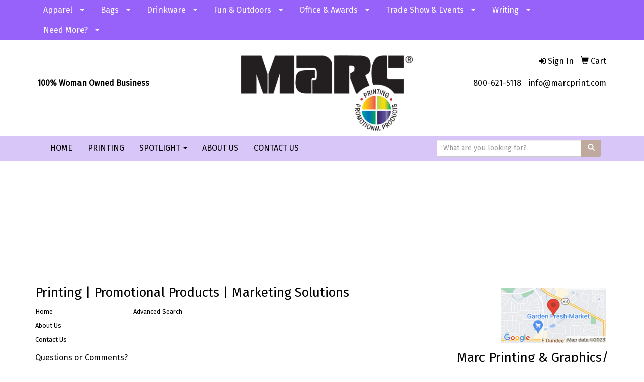

--- FILE ---
content_type: text/html
request_url: https://www.marcprint.com/signin.htm
body_size: 8950
content:
<!DOCTYPE html>
<html lang="en">
<head>
<meta charset="utf-8">
<meta http-equiv="X-UA-Compatible" content="IE=edge">
<meta name="viewport" content="width=device-width, initial-scale=1">
<!-- The above 3 meta tags *must* come first in the head; any other head content must come *after* these tags -->

<title>Marc Promotional Products | Promotional Products &amp; Apparel | Lincolnwood, IL - Sign In</title>
<meta name="description" content="Marc Promotional Products. Best selection of promotional items, apparel and corporate gifts. Let us earn your business with our 1st class service and low prices.">
<meta name="keywords" content="promotional, promotion, merchandise, advertising, specialties, specialty, marketing, business, school, give aways">
<link rel="canonical" href="https://www.marcprint.com/signin.htm" />
<meta name="robots" content="index,follow">
<link rel="SHORTCUT ICON" type="image/ico" href="https://www.marcprint.com/favicon.ico">
<link rel="icon" type="image/png" href="https://www.marcprint.com/favicon.ico">

    <!-- Bootstrap core CSS -->
    <link href="/distsite/styles/7/common/css/bootstrap.min.css" rel="stylesheet">
    <link href="/distsite/styles/7/common/css/flexslider.css" rel="stylesheet">
    <link href="/distsite/styles/7/common/css/font-awesome.min.css" rel="stylesheet">
    <!-- Lightbox for rich text editor image destinations -->
    <link rel="stylesheet" type="text/css" href="/distsite/styles/7/common/css/lightbox/lightbox.css" />
<!-- HTML5 shim and Respond.js for IE8 support of HTML5 elements and media queries -->
<!--[if lt IE 9]>
      <script src="https://oss.maxcdn.com/html5shiv/3.7.2/html5shiv.min.js"></script>
      <script src="https://oss.maxcdn.com/respond/1.4.2/respond.min.js"></script>
    <![endif]-->
    <!-- Custom styles for this theme -->
      <link href="/we/we.dll/StyleSheet?UN=38101&Type=WETheme&TS=44965.8441087963" rel="stylesheet">

</head>

<body id="page-9112487">

<header>
	<nav id="nav1-container" class="hidden-xs">
    <div class="container">
    	<div class="row">
        	<div class="col-sm-12">
            	<ul id="nav1" class="sf-menu">
            		<li class=""><a href="#">Apparel</a><ul><li><a href="/accessories_001.htm">Accessories</a>
</li><li><a href="/activewear_001.htm">Activewear</a>
</li><li><a href="/caps-and-hats_001.htm">Caps & Hats</a>
</li><li><a href="/dress-shirts_001.htm">Dress Shirts</a>
</li><li><a href="/golf-apparel-shirts_001.htm">Golf Apparel</a>
</li><li><a href="/outerwear_001.htm">Outerwear</a>
</li><li><a href="/polos_001.htm">Polos</a>
</li><li><a href="/sweatshirts-and-hoodies_001.htm">Sweatshirts & Hoodies</a>
</li><li><a href="/tshirts_001.htm">Tshirts</a>
</li><li><a href="/youth_001.htm">Youth</a>
</li></ul></li>
<li class=""><a href="#">Bags</a><ul><li><a href="/accessories-bags_001.htm">Accessories</a>
</li><li><a href="/backpacks_001.htm">Backpacks</a>
</li><li><a href="/briefcases-and-messenger-bags_001.htm">Briefcases & Messenger Bags</a>
</li><li><a href="/drawstring-backpacks_001.htm">Drawstring Backpacks</a>
</li><li><a href="/fanny-packs_001.htm">Fanny Packs</a>
</li><li><a href="/lunch-bags_001.htm">Lunch Bags</a>
</li><li><a href="/paper-bags_001.htm">Paper Bags</a>
</li><li><a href="/plastic-bags_001.htm">Plastic Bags</a>
</li><li><a href="/tote-bags_001.htm">Tote Bags</a>
</li></ul></li>
<li class=""><a href="#">Drinkware</a><ul><li><a href="/beverage-insulators_001.htm">Beverage Insulators</a>
</li><li><a href="/bpa-free-bottles_001.htm">BPA Free Bottles</a>
</li><li><a href="/coasters_001.htm">Coasters</a>
</li><li><a href="/glassware_001.htm">Glassware</a>
</li><li><a href="/mugs_001.htm">Mugs</a>
</li><li><a href="/plastic-cups_001.htm">Plastic Cups</a>
</li><li><a href="/thermoses_001.htm">Thermoses</a>
</li><li><a href="/tumblers_001.htm">Tumblers</a>
</li><li><a href="/water-bottles_001.htm">Water Bottles</a>
</li></ul></li>
<li class=""><a href="#">Fun & Outdoors</a><ul><li><a href="/balloons_001.htm">Balloons</a>
</li><li><a href="/blankets_001.htm">Blankets</a>
</li><li><a href="/camping_001.htm">Camping</a>
</li><li><a href="/candy-promotional.htm">Candy</a>
</li><li><a href="/chocolate_001.htm">Chocolate</a>
</li><li><a href="/food-gifts_001.htm">Food Gifts</a>
</li><li><a href="/games_001.htm">Games</a>
</li><li><a href="/golf-promotional.htm">Golf</a>
</li><li><a href="/team-spirit_001.htm">Team Spirit</a>
</li><li><a href="/stress-relievers_002.htm">Stress Relievers</a>
</li><li><a href="/stuffed-animals_001.htm">Stuffed Animals</a>
</li><li><a href="/umbrellas_001.htm">Umbrellas</a>
</li></ul></li>
<li class=""><a href="#">Office & Awards</a><ul><li><a href="/awards-promotional.htm">Awards</a>
</li><li><a href="/binders_001.htm">Binders</a>
</li><li><a href="/business-card-holders_001.htm">Business Card Holders</a>
</li><li><a href="/caddies_001.htm">Caddies</a>
</li><li><a href="/calculators_001.htm">Calculators</a>
</li><li><a href="/magnets_001.htm">Magnets</a>
</li><li><a href="/mousepads_001.htm">Mousepads</a>
</li><li><a href="/notepads_001.htm">Notepads</a>
</li><li><a href="/stress-relievers-promotional.htm">Stress Relievers</a>
</li><li><a href="/technology-items_001.htm">Technology Items</a>
</li></ul></li>
<li class=""><a href="#">Trade Show & Events</a><ul><li><a href="/awards-trade-show.htm">Awards</a>
</li><li><a href="/buttons_001.htm">Buttons</a>
</li><li><a href="/displays_001.htm">Displays</a>
</li><li><a href="/giveaways_001.htm">Giveaways</a>
</li><li><a href="/lanyards_001.htm">Lanyards</a>
</li></ul></li>
<li class=""><a href="#">Writing</a><ul><li><a href="/ballpoint-pens_001.htm">Ballpoint Pens</a>
</li><li><a href="/chalk_001.htm">Chalk</a>
</li><li><a href="/crayons_001.htm">Crayons</a>
</li><li><a href="/highlighters_001.htm">Highlighters</a>
</li><li><a href="/hi-tech-pens_001.htm">Hi-Tech Pens</a>
</li><li><a href="/markers_001.htm">Markers</a>
</li><li><a href="/pencils_001.htm">Pencils</a>
</li><li><a href="/roller-ball-pens_001.htm">Roller Ball Pens</a>
</li><li><a href="/sharpeners_001.htm">Sharpeners</a>
</li></ul></li>
<li class=""><a href="#">Need More?</a><ul><li><a href="/advanced-search_001.htm">Advanced Search</a>
</li><li><a href="/contact-us_001.htm">Contact Us</a>
</li></ul></li>

        		</ul>
            </div>
        </div>
	</div>
</nav>

  <div id="header">
  	<div class="container">
    <div class="row">
      <div id="header-left" class="col-sm-4">
        <div id="header-text" class="hidden-xs">
          <p><html><p>&nbsp;</p>
<p>&nbsp;<span style="font-size: 12pt; color: #000000;"><strong>100% Woman Owned Business</strong></span></p></html></p>
        </div>
      </div>
      <div class="col-sm-4">
        <div id="logo">
					
					<a href="https://www.marcprint.com"><img class="img-responsive" src="/we/we.dll/Pic?UN=38101&F=C&T=756&Age=1314998903" alt="Marc Printing & Graphics/ Marc Promotional Products" /></a>
					
		</div>

      </div>
      <!--/.col5-->


      <div class="col-sm-4" id="header-right">
			<ul id="nav0" class="list list-unstyled list-inline pull-right">
	<li class="label-item"></li>
	<li class=""><a href="/signin.htm"><span class="fa fa-sign-in" aria-hidden="true"></span> <span class="icon-only">Sign In</span></a></li>
<li class=""><a href="/cart.htm"><span class="glyphicon glyphicon-shopping-cart" aria-hidden="true"></span> <span class="icon-only">Cart</span></a></li>

	
</ul>

        <div class="clear"></div>
        <div class="social pull-right hidden-xs">
					<ul class="socialmediabar">
	<!--
	<li><a href="" target="_blank" title="Visit us on Facebook"><img src="/DistSite/Styles/7/common/images/social/1/Facebook.png" alt="Facebook" border="0"></a></li>
	-->
	<!--
	<li><a href="" target="_blank" title="Visit us on Twitter"><img src="/DistSite/Styles/7/common/images/social/1/Twitter.png" alt="Twitter" border="0"></a></li>
	-->
	<!--
	<li><a href="" target="_blank" title="Visit us on LinkedIn"><img src="/DistSite/Styles/7/common/images/social/1/LinkedIn.png" alt="LinkedIn" border="0"></a></li>
	-->
	<!--
	<li><a href="" target="_blank" title="Visit us on Instagram"><img src="/DistSite/Styles/7/common/images/social/1/Instagram.png" alt="Instagram" border="0"></a></li>
	-->
	<!--
	<li><a href="" target="_blank" title="Visit us on Yelp"><img src="/DistSite/Styles/7/common/images/social/1/Yelp.png" alt="Yelp" border="0"></a></li>
	-->
	<!--
	<li><a href="" target="_blank" title="Visit us on YouTube"><img src="/DistSite/Styles/7/common/images/social/1/YouTube.png" alt="YouTube" border="0"></a></li>
	-->
	<!--
	<li><a href="" target="_blank" title="Visit us on Pinterest"><img src="/DistSite/Styles/7/common/images/social/1/Pinterest.png" alt="Pinterest" border="0"></a></li>
	-->
	<!--
	<li><a href="" target="_blank" title="Visit our blog"><img src="/DistSite/Styles/7/common/images/social/1/Blog.png" alt="Blog" border="0"></a></li>
	-->
	<!--
	<li><a href="" target="_blank" title="Visit us on Tumblr"><img src="/DistSite/Styles/7/common/images/social/1/Tumblr.png" alt="Tumblr" border="0"></a></li>
	-->
</ul>

        </div>
        <!-- social -->

         <!-- QuickSearch -->
	  	<div class="quicksearch-mobile visible-xs-block">
  <div class="row">
    <div class="col-sm-12">
      <form name="QuickSearch" class="quick-form" role="search" method="get" action="https://www.marcprint.com/:quicksearch.htm" >
        <div class="input-group">
		  <label class="sr-only" for="quicksearchboxmob">Search</label> 
          <input type="text" class="form-control" name="quicksearchbox" id="quicksearchboxmob" placeholder="Quick Search">
          <span class="input-group-btn">
          <button class="btn btn-default" type="submit" onclick="return(document.getElementById('quicksearchboxmob').value.trim()>'');"><span class="glyphicon glyphicon-search"></span></button>
          </span> </div>
      </form>
    </div>
  </div>
</div>


        <div class="clear"></div>
        <ul class="list list-unstyled list-inline header-contact">
              <li class=""><a href="tel:8006215118">800-621-5118</a></li>
              <li class=""><a href="mailto:info@marcprint.com">info@marcprint.com</a></li>
        </ul>
      </div>
      <!--/.col4-->

    </div>
    <!-- /.row -->



 </div><!-- container -->

        <nav class="navbar navbar-default" role="navigation">
        	<div class="container">
            <div class="navbar-header">
                <button type="button" class="navbar-toggle" data-toggle="collapse" data-target=".navbar-collapse">
                    <span class="sr-only">Toggle navigation</span>
                    <span class="icon-bar"></span>
                    <span class="icon-bar"></span>
                    <span class="icon-bar"></span>
                </button>
            </div>
        <div class="collapse navbar-collapse">
			<!-- QuickSearch -->
			<div class="quicksearch">
  <form name="QuickSearch" class="navbar-form navbar-right hidden-xs hidden-sm hidden-md" role="search" method="get" action="https://www.marcprint.com/:quicksearch.htm">
    <div class="input-group">
	  <label class="sr-only" for="quicksearchbox">Search</label>   
      <input type="text" size="30" class="form-control" name="quicksearchbox" id="quicksearchbox" placeholder="What are you looking for?">
      <span class="input-group-btn">
      <button type="submit" class="btn btn-default" onclick="return(document.getElementById('quicksearchbox').value.trim()>'');"><span class="glyphicon glyphicon-search"></span></button>
      </span> </div>
  </form>
</div>


			<ul class="nav navbar-nav">
	<li class="dropdown visible-xs"><a href="#" class="dropdown-toggle" data-toggle="dropdown">Apparel <span class="caret"></span></a><ul class="dropdown-menu multi-level"><li><a href="/accessories_001.htm">Accessories</a>
</li><li><a href="/activewear_001.htm">Activewear</a>
</li><li><a href="/caps-and-hats_001.htm">Caps & Hats</a>
</li><li><a href="/dress-shirts_001.htm">Dress Shirts</a>
</li><li><a href="/golf-apparel-shirts_001.htm">Golf Apparel</a>
</li><li><a href="/outerwear_001.htm">Outerwear</a>
</li><li><a href="/polos_001.htm">Polos</a>
</li><li><a href="/sweatshirts-and-hoodies_001.htm">Sweatshirts & Hoodies</a>
</li><li><a href="/tshirts_001.htm">Tshirts</a>
</li><li><a href="/youth_001.htm">Youth</a>
</li></ul></li>
<li class="dropdown visible-xs"><a href="#" class="dropdown-toggle" data-toggle="dropdown">Bags <span class="caret"></span></a><ul class="dropdown-menu multi-level"><li><a href="/accessories-bags_001.htm">Accessories</a>
</li><li><a href="/backpacks_001.htm">Backpacks</a>
</li><li><a href="/briefcases-and-messenger-bags_001.htm">Briefcases & Messenger Bags</a>
</li><li><a href="/drawstring-backpacks_001.htm">Drawstring Backpacks</a>
</li><li><a href="/fanny-packs_001.htm">Fanny Packs</a>
</li><li><a href="/lunch-bags_001.htm">Lunch Bags</a>
</li><li><a href="/paper-bags_001.htm">Paper Bags</a>
</li><li><a href="/plastic-bags_001.htm">Plastic Bags</a>
</li><li><a href="/tote-bags_001.htm">Tote Bags</a>
</li></ul></li>
<li class="dropdown visible-xs"><a href="#" class="dropdown-toggle" data-toggle="dropdown">Drinkware <span class="caret"></span></a><ul class="dropdown-menu multi-level"><li><a href="/beverage-insulators_001.htm">Beverage Insulators</a>
</li><li><a href="/bpa-free-bottles_001.htm">BPA Free Bottles</a>
</li><li><a href="/coasters_001.htm">Coasters</a>
</li><li><a href="/glassware_001.htm">Glassware</a>
</li><li><a href="/mugs_001.htm">Mugs</a>
</li><li><a href="/plastic-cups_001.htm">Plastic Cups</a>
</li><li><a href="/thermoses_001.htm">Thermoses</a>
</li><li><a href="/tumblers_001.htm">Tumblers</a>
</li><li><a href="/water-bottles_001.htm">Water Bottles</a>
</li></ul></li>
<li class="dropdown visible-xs"><a href="#" class="dropdown-toggle" data-toggle="dropdown">Fun & Outdoors <span class="caret"></span></a><ul class="dropdown-menu multi-level"><li><a href="/balloons_001.htm">Balloons</a>
</li><li><a href="/blankets_001.htm">Blankets</a>
</li><li><a href="/camping_001.htm">Camping</a>
</li><li><a href="/candy-promotional.htm">Candy</a>
</li><li><a href="/chocolate_001.htm">Chocolate</a>
</li><li><a href="/food-gifts_001.htm">Food Gifts</a>
</li><li><a href="/games_001.htm">Games</a>
</li><li><a href="/golf-promotional.htm">Golf</a>
</li><li><a href="/team-spirit_001.htm">Team Spirit</a>
</li><li><a href="/stress-relievers_002.htm">Stress Relievers</a>
</li><li><a href="/stuffed-animals_001.htm">Stuffed Animals</a>
</li><li><a href="/umbrellas_001.htm">Umbrellas</a>
</li></ul></li>
<li class="dropdown visible-xs"><a href="#" class="dropdown-toggle" data-toggle="dropdown">Office & Awards <span class="caret"></span></a><ul class="dropdown-menu multi-level"><li><a href="/awards-promotional.htm">Awards</a>
</li><li><a href="/binders_001.htm">Binders</a>
</li><li><a href="/business-card-holders_001.htm">Business Card Holders</a>
</li><li><a href="/caddies_001.htm">Caddies</a>
</li><li><a href="/calculators_001.htm">Calculators</a>
</li><li><a href="/magnets_001.htm">Magnets</a>
</li><li><a href="/mousepads_001.htm">Mousepads</a>
</li><li><a href="/notepads_001.htm">Notepads</a>
</li><li><a href="/stress-relievers-promotional.htm">Stress Relievers</a>
</li><li><a href="/technology-items_001.htm">Technology Items</a>
</li></ul></li>
<li class="dropdown visible-xs"><a href="#" class="dropdown-toggle" data-toggle="dropdown">Trade Show & Events <span class="caret"></span></a><ul class="dropdown-menu multi-level"><li><a href="/awards-trade-show.htm">Awards</a>
</li><li><a href="/buttons_001.htm">Buttons</a>
</li><li><a href="/displays_001.htm">Displays</a>
</li><li><a href="/giveaways_001.htm">Giveaways</a>
</li><li><a href="/lanyards_001.htm">Lanyards</a>
</li></ul></li>
<li class="dropdown visible-xs"><a href="#" class="dropdown-toggle" data-toggle="dropdown">Writing <span class="caret"></span></a><ul class="dropdown-menu multi-level"><li><a href="/ballpoint-pens_001.htm">Ballpoint Pens</a>
</li><li><a href="/chalk_001.htm">Chalk</a>
</li><li><a href="/crayons_001.htm">Crayons</a>
</li><li><a href="/highlighters_001.htm">Highlighters</a>
</li><li><a href="/hi-tech-pens_001.htm">Hi-Tech Pens</a>
</li><li><a href="/markers_001.htm">Markers</a>
</li><li><a href="/pencils_001.htm">Pencils</a>
</li><li><a href="/roller-ball-pens_001.htm">Roller Ball Pens</a>
</li><li><a href="/sharpeners_001.htm">Sharpeners</a>
</li></ul></li>
<li class="dropdown visible-xs"><a href="#" class="dropdown-toggle" data-toggle="dropdown">Need More? <span class="caret"></span></a><ul class="dropdown-menu multi-level"><li><a href="/advanced-search_001.htm">Advanced Search</a>
</li><li><a href="/contact-us_001.htm">Contact Us</a>
</li></ul></li>
<li class=""><a href="/">HOME</a></li>
<li class=""><a href="/printing.htm">PRINTING</a></li>
<li class="dropdown "><a href="#" class="dropdown-toggle" data-toggle="dropdown">SPOTLIGHT <span class="caret"></span></a><ul class="dropdown-menu multi-level"><li class="dropdown dropdown-submenu"><a href="#" class="dropdown-toggle" data-toggle="dropdown">Top Searches</a>

<ul class="dropdown-menu"><li><a href="/top-searches-balls.htm">Balls</a>
</li><li><a href="/top-searches-eco-friendly.htm">Eco-Friendly</a>
</li><li><a href="/top-searches-first-aid-kits.htm">First Aid Kits</a>
</li><li><a href="/top-searches-fitness.htm">Fitness</a>
</li><li><a href="/top-searches-headwear.htm">Headwear</a>
</li><li><a href="/top-searches-tote-bags.htm">Tote Bags</a>
</li><li><a href="/top-searches-water-bottles.htm">Water Bottles</a>
</li></ul></li><li class="dropdown dropdown-submenu"><a href="#" class="dropdown-toggle" data-toggle="dropdown">Top Categories</a>

<ul class="dropdown-menu"><li><a href="/top-categories-bags.htm">Bags</a>
</li><li><a href="/top-categories-beverage-insulators.htm">Beverage Insulators</a>
</li><li><a href="/top-categories-calendars.htm">Calendars</a>
</li><li><a href="/top-categories-lanyards.htm">Lanyards</a>
</li><li><a href="/top-categories-mugs.htm">Mugs</a>
</li><li><a href="/top-categories-pens.htm">Pens</a>
</li><li><a href="/top-categories-apparel.htm">Shirts</a>
</li><li><a href="/top-categories-umbrellas.htm">Umbrellas</a>
</li></ul></li><li class="dropdown dropdown-submenu"><a href="#" class="dropdown-toggle" data-toggle="dropdown">Budget Savers</a>

<ul class="dropdown-menu"><li><a href="/budget-savers-under-1.htm">Under $1</a>
</li><li><a href="/budget-savers-1-299.htm">$1.00-$2.99</a>
</li><li><a href="/budget-savers-3-499.htm">$3.00-$4.99</a>
</li></ul></li></ul></li>
<li class=""><a href="/about-us.htm">ABOUT US</a></li>
<li class=""><a href="/contact-us_002.htm">CONTACT US</a></li>

</ul>


        </div><!--/.nav-collapse -->
        </div><!-- container -->
	</nav><!-- navbar -->


	</div><!-- header -->

    <!-- QuickSearch -->

<div class="quicksearch-medium visible-sm-block visible-md-block" style="padding:10px;">
<div class="container">
  <div class="row">
   <div class="col-sm-3 col-xs-12"> <a href="https://www.marcprint.com/search">Advanced Search</a> </div>
    <div class="col-sm-9 col-xs-12">
<form name="QuickSearch" class="quick-form" role="search" method="get" action="https://www.marcprint.com/:quicksearch.htm">
        <div class="input-group">
			<label class="sr-only" for="quicksearchboxmed">Search</label>  
          <input type="text" class="form-control" name="quicksearchbox" id="quicksearchboxmed" placeholder="What are you looking for?">
          <span class="input-group-btn">
          <button class="btn btn-default" type="submit" onclick="return(document.getElementById('quicksearchboxmed').value.trim()>'');"><span class="glyphicon glyphicon-search"></span></button>
          </span> </div>
        <!-- /input-group -->
      </form>
    </div>
  </div>
  <!-- /.row -->
  </div><!-- container -->
</div>
<!-- /.quicksearch -->


<div class="page">

<div class="container">
  <div id="main-content" class="row">
    <aside id="sidebar" class="col-sm-3 hidden-xs">

      <!-- Nav 3 -->
		

    </aside>
    <!-- /sidebar -->

    <div class="col-sm-12">

		<iframe id="WE_Frame" name="WE_Frame" title="subpage" width="100%" src="https://www.marcprint.com/ws/ws.dll/ClientLogin?UID=38101&FromWE=1&src=" scrolling="no" frameborder="0"></iframe>

    </div>
    <!-- /.col-9 -->

  </div>
  <!-- /.row -->

</div>
<!-- /container -->


</div><!-- page -->

<!-- Footer Include -->

<div id="footer-container">
  <footer id="footer">
    <div class="container">
      <div class="we-footer row">

        <!-- Page Ordering Change -->

        <div class="col-sm-4 col-sm-push-8" id="block-right">
          <div class="social">
				<ul class="socialmediabar">
	<!--
	<li><a href="" target="_blank" title="Visit us on Facebook"><img src="/DistSite/Styles/7/common/images/social/1/Facebook.png" alt="Facebook" border="0"></a></li>
	-->
	<!--
	<li><a href="" target="_blank" title="Visit us on Twitter"><img src="/DistSite/Styles/7/common/images/social/1/Twitter.png" alt="Twitter" border="0"></a></li>
	-->
	<!--
	<li><a href="" target="_blank" title="Visit us on LinkedIn"><img src="/DistSite/Styles/7/common/images/social/1/LinkedIn.png" alt="LinkedIn" border="0"></a></li>
	-->
	<!--
	<li><a href="" target="_blank" title="Visit us on Instagram"><img src="/DistSite/Styles/7/common/images/social/1/Instagram.png" alt="Instagram" border="0"></a></li>
	-->
	<!--
	<li><a href="" target="_blank" title="Visit us on Yelp"><img src="/DistSite/Styles/7/common/images/social/1/Yelp.png" alt="Yelp" border="0"></a></li>
	-->
	<!--
	<li><a href="" target="_blank" title="Visit us on YouTube"><img src="/DistSite/Styles/7/common/images/social/1/YouTube.png" alt="YouTube" border="0"></a></li>
	-->
	<!--
	<li><a href="" target="_blank" title="Visit us on Pinterest"><img src="/DistSite/Styles/7/common/images/social/1/Pinterest.png" alt="Pinterest" border="0"></a></li>
	-->
	<!--
	<li><a href="" target="_blank" title="Visit our blog"><img src="/DistSite/Styles/7/common/images/social/1/Blog.png" alt="Blog" border="0"></a></li>
	-->
	<!--
	<li><a href="" target="_blank" title="Visit us on Tumblr"><img src="/DistSite/Styles/7/common/images/social/1/Tumblr.png" alt="Tumblr" border="0"></a></li>
	-->
</ul>

          </div>
          <!--/social -->

          <div class="clear"></div>

			<!-- Map -->
      
      <div>
			<a href="https://maps.google.com/?q=1505%20Sheridan%20Ct.,Wheeling,Illinois%2060090" target="_blank">
			<img id="footer-map" style="width:220px;height:120px;" src="/we/we.dll/Pic?UN=38101&F=MapMain&MaxW=220&MaxH=120&Address=1505%20Sheridan%20Ct.,Wheeling,Illinois%2060090&Age=1447600643" class="img-responsive" alt="map" title="Click for a larger map" />
			</a>
			</div>
      
			<div class="clear"></div>

			<!-- Contact info -->
			
		    <h4><span class="notranslate">Marc Printing &amp; Graphics/ Marc Promotional Products</span></h4>
		    <p><span class="notranslate">1505 Sheridan Ct.<br>Wheeling, Illinois 60090<br>&nbsp;<br><a href="tel:8006215118">800-621-5118</a><br><a href="mailto:info@marcprint.com">info@marcprint.com</a></span></p>
			

        </div>
        <!-- /col 4 -->

        <div class="col-sm-8 col-sm-pull-4">
              <h3>Printing | Promotional Products | Marketing Solutions</h3>

			  <!-- Footer Nav -->
			  <div class="row">
                <div class="col-sm-3">
                  <ul class="nav4">

<li class=""><a href="/">Home</a></li>
<li class=""><a href="/aboutf.htm">About Us</a></li>
<li class=""><a href="/contactf.htm">Contact Us</a></li>
                  </ul>
                </div>

                <div class="col-sm-3">
                  <ul class="nav4">

<li class=""><a href="/searchf.htm">Advanced Search</a></li>
                  </ul>
                </div>


</div>

               <!-- Additional Links -->
            <div id="additional-links">
    			<a href="https://www.marcprint.com/:contact.htm">Questions or Comments?</a><br/>
    			
            </div>

			<!-- Credit card logos -->
			            <ul class="list list-inline list-unstyled credit-cards">
              <li ><img class="img-responsive" src="/distsite/styles/7/common/images/cc/mc.png" alt="Master Card"></li>
              <li ><img class="img-responsive" src="/distsite/styles/7/common/images/cc/visa.png" alt="Visa"></li>
              <li ><img class="img-responsive" src="/distsite/styles/7/common/images/cc/amex.png" alt="American Express"></li>
              <li  style="display:none;"><img class="img-responsive" src="/distsite/styles/7/common/images/cc/discover.png" alt="Discover"></li>
              <li  style="display:none;"><img class="img-responsive" src="/distsite/styles/7/common/images/cc/diners.png" alt="Diners Club"></li>
            </ul>


        </div>
        <!--/col 8 -->

      </div>
      <!--/row-->

		  <!-- Site Footer -->
		            <div class="row">
			  <div class="col-sm-12">
          	<div id="additional-footer">
    <!--
            <img id="poweredby" class="img-responsive pull-left" src="/distsite/styles/7/common/images/sgpower.png" alt="Powered by SAGE"/>
	-->
             <p class="copyright">
	  <!--Site design &copy; 2026 SAGE - Quick Technologies Inc.&nbsp; -->
	  
			 </p>
           	</div><!-- /#additional footer -->
		  </div>
          </div>




    </div>
    <!--/container -->

  </footer>
</div>
<!-- footer-container -->



<!-- Bootstrap core JavaScript
    ================================================== -->
<!-- Placed at the end of the document so the pages load faster -->
    <script src="/distsite/styles/7/common/js/jquery.min.js"></script>
    <script src="/distsite/styles/7/common/js/bootstrap.min.js"></script>
    <script src="/distsite/styles/7/common/js/hoverIntent.min.js"></script>
    <script src="/distsite/styles/7/common/js/superfish.min.js"></script>
    <script src="/distsite/styles/7/common/js/jquery.validate.min.js"></script>
    <script src="/distsite/styles/7/common/js/jquery.flexslider-min.js"></script>
    <script src="/distsite/styles/7/common/js/lightbox.js" type="text/javascript"></script>
    <script src="/distsite/styles/7/common/js/ie10-viewport-bug-workaround.js"></script>
    <script src="/js/iframeResizer.min.js" type="text/javascript"></script>
    <script src="/js/IFrameUtils.js?20150930" type="text/javascript"></script> <!-- Eventually can remove this one line when not using older resizer method anymore -->

	<script>
	jQuery(document).ready(function(){
		jQuery('ul.sf-menu').superfish({
			animation: {opacity:'show'},	// slide-down effect without fade-in
			delay: 100,			// 1.2 second delay on mouseout
			speed: 'fast'
		});
	});
	</script>

<script>
      $(window).load(function() {
        $('#main-slider').flexslider({
            animation: "slide",
            controlsContainer: '.flex-container',
            pauseOnAction:false,
            pauseOnHover:true,
            controlNav: false,
            prevText: "",
            nextText: "",
			slideshowSpeed: 7000

        });

        $('#product-carousel').flexslider({
            animation: "slide",
            pauseOnAction:false,
            pauseOnHover:true,
            itemWidth: 160,
			slideshow: true,
      slideshowSpeed: 3000,
            controlNav: false,
            initDelay: 3000,
            prevText: "",
            nextText: ""
        });

         $('#signature').flexslider({
            animation: "slide",
            itemWidth: 120,
            pauseOnAction:false,
            pauseOnHover:true,
            controlNav: false
        });
      });
    </script>

<!-- iFrame Resize -->
<script>iFrameResize({checkOrigin:false,inPageLinks:true},'#WE_Frame');</script>

<!-- For VDS (temp until PS is flat - then move this to product detail page -->
<!-- highslide : VDS and pop-ups -->
	<script type="text/javascript" src="/highslide/highslide-full.packed.js"></script>
	<script type="text/javascript" src="/highslide/highslide.config.js" charset="utf-8"></script>
	<link rel="stylesheet" type="text/css" href="/highslide/highslide.css" />
	<script type="text/javascript">
	hs.lang = {
	   loadingText: '',
	   restoreTitle : 'Click to close.  Click and drag to move.'
	};
	hs.expandCursor = null; // hide zoom cursor
	hs.preserveContent = false;
	</script>
<!-- End highslide -->
<a style="display:none;" id="VDSAnchor" href="#" alt="VDS" onclick="return hs.htmlExpand(this, { objectType: 'iframe', objectLoadTime:'after', align: 'center', height:775, width:1050, allowWidthReduction:true, minWidth:300, minHeight:400 } );">Virtual Sample</a>
<!-- End For VDS -->





</body>
</html>
